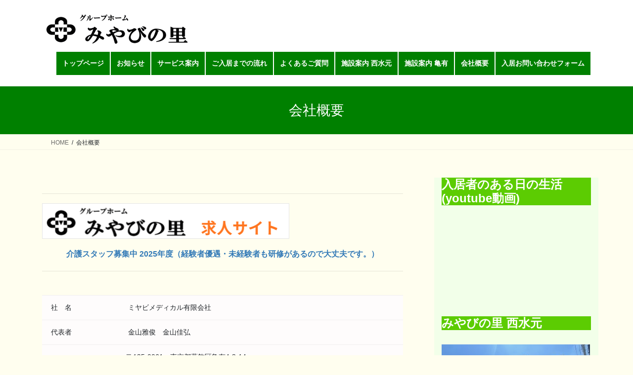

--- FILE ---
content_type: text/html; charset=UTF-8
request_url: https://miyabinosato.net/company/
body_size: 14407
content:
<!DOCTYPE html>
<html lang="ja">
<head>
<meta charset="utf-8">
<meta http-equiv="X-UA-Compatible" content="IE=edge">
<meta name="viewport" content="width=device-width, initial-scale=1">
<!-- Google tag (gtag.js) --><script async src="https://www.googletagmanager.com/gtag/js?id=G-ZFSGM0CBED"></script><script>window.dataLayer = window.dataLayer || [];function gtag(){dataLayer.push(arguments);}gtag('js', new Date());gtag('config', 'G-ZFSGM0CBED');gtag('config', 'UA-351699-28');</script>
<title>会社概要 | グループホーム　みやびの里</title>
<meta name='robots' content='max-image-preview:large' />
<link rel='dns-prefetch' href='//challenges.cloudflare.com' />
<link rel='dns-prefetch' href='//use.fontawesome.com' />
<link rel="alternate" type="application/rss+xml" title="グループホーム　みやびの里 &raquo; フィード" href="https://miyabinosato.net/feed/" />
<link rel="alternate" type="application/rss+xml" title="グループホーム　みやびの里 &raquo; コメントフィード" href="https://miyabinosato.net/comments/feed/" />
<link rel="alternate" title="oEmbed (JSON)" type="application/json+oembed" href="https://miyabinosato.net/wp-json/oembed/1.0/embed?url=https%3A%2F%2Fmiyabinosato.net%2Fcompany%2F" />
<link rel="alternate" title="oEmbed (XML)" type="text/xml+oembed" href="https://miyabinosato.net/wp-json/oembed/1.0/embed?url=https%3A%2F%2Fmiyabinosato.net%2Fcompany%2F&#038;format=xml" />
<style id='wp-img-auto-sizes-contain-inline-css' type='text/css'>
img:is([sizes=auto i],[sizes^="auto," i]){contain-intrinsic-size:3000px 1500px}
/*# sourceURL=wp-img-auto-sizes-contain-inline-css */
</style>
<link rel='stylesheet' id='vkExUnit_common_style-css' href='https://miyabinosato.net/wp-content/plugins/vk-all-in-one-expansion-unit/assets/css/vkExUnit_style.css?ver=9.113.0.1' type='text/css' media='all' />
<style id='vkExUnit_common_style-inline-css' type='text/css'>
.grecaptcha-badge{bottom: 85px !important;}
:root {--ver_page_top_button_url:url(https://miyabinosato.net/wp-content/plugins/vk-all-in-one-expansion-unit/assets/images/to-top-btn-icon.svg);}@font-face {font-weight: normal;font-style: normal;font-family: "vk_sns";src: url("https://miyabinosato.net/wp-content/plugins/vk-all-in-one-expansion-unit/inc/sns/icons/fonts/vk_sns.eot?-bq20cj");src: url("https://miyabinosato.net/wp-content/plugins/vk-all-in-one-expansion-unit/inc/sns/icons/fonts/vk_sns.eot?#iefix-bq20cj") format("embedded-opentype"),url("https://miyabinosato.net/wp-content/plugins/vk-all-in-one-expansion-unit/inc/sns/icons/fonts/vk_sns.woff?-bq20cj") format("woff"),url("https://miyabinosato.net/wp-content/plugins/vk-all-in-one-expansion-unit/inc/sns/icons/fonts/vk_sns.ttf?-bq20cj") format("truetype"),url("https://miyabinosato.net/wp-content/plugins/vk-all-in-one-expansion-unit/inc/sns/icons/fonts/vk_sns.svg?-bq20cj#vk_sns") format("svg");}
.veu_promotion-alert__content--text {border: 1px solid rgba(0,0,0,0.125);padding: 0.5em 1em;border-radius: var(--vk-size-radius);margin-bottom: var(--vk-margin-block-bottom);font-size: 0.875rem;}/* Alert Content部分に段落タグを入れた場合に最後の段落の余白を0にする */.veu_promotion-alert__content--text p:last-of-type{margin-bottom:0;margin-top: 0;}
/*# sourceURL=vkExUnit_common_style-inline-css */
</style>
<style id='wp-emoji-styles-inline-css' type='text/css'>

	img.wp-smiley, img.emoji {
		display: inline !important;
		border: none !important;
		box-shadow: none !important;
		height: 1em !important;
		width: 1em !important;
		margin: 0 0.07em !important;
		vertical-align: -0.1em !important;
		background: none !important;
		padding: 0 !important;
	}
/*# sourceURL=wp-emoji-styles-inline-css */
</style>
<style id='wp-block-library-inline-css' type='text/css'>
:root{--wp-block-synced-color:#7a00df;--wp-block-synced-color--rgb:122,0,223;--wp-bound-block-color:var(--wp-block-synced-color);--wp-editor-canvas-background:#ddd;--wp-admin-theme-color:#007cba;--wp-admin-theme-color--rgb:0,124,186;--wp-admin-theme-color-darker-10:#006ba1;--wp-admin-theme-color-darker-10--rgb:0,107,160.5;--wp-admin-theme-color-darker-20:#005a87;--wp-admin-theme-color-darker-20--rgb:0,90,135;--wp-admin-border-width-focus:2px}@media (min-resolution:192dpi){:root{--wp-admin-border-width-focus:1.5px}}.wp-element-button{cursor:pointer}:root .has-very-light-gray-background-color{background-color:#eee}:root .has-very-dark-gray-background-color{background-color:#313131}:root .has-very-light-gray-color{color:#eee}:root .has-very-dark-gray-color{color:#313131}:root .has-vivid-green-cyan-to-vivid-cyan-blue-gradient-background{background:linear-gradient(135deg,#00d084,#0693e3)}:root .has-purple-crush-gradient-background{background:linear-gradient(135deg,#34e2e4,#4721fb 50%,#ab1dfe)}:root .has-hazy-dawn-gradient-background{background:linear-gradient(135deg,#faaca8,#dad0ec)}:root .has-subdued-olive-gradient-background{background:linear-gradient(135deg,#fafae1,#67a671)}:root .has-atomic-cream-gradient-background{background:linear-gradient(135deg,#fdd79a,#004a59)}:root .has-nightshade-gradient-background{background:linear-gradient(135deg,#330968,#31cdcf)}:root .has-midnight-gradient-background{background:linear-gradient(135deg,#020381,#2874fc)}:root{--wp--preset--font-size--normal:16px;--wp--preset--font-size--huge:42px}.has-regular-font-size{font-size:1em}.has-larger-font-size{font-size:2.625em}.has-normal-font-size{font-size:var(--wp--preset--font-size--normal)}.has-huge-font-size{font-size:var(--wp--preset--font-size--huge)}.has-text-align-center{text-align:center}.has-text-align-left{text-align:left}.has-text-align-right{text-align:right}.has-fit-text{white-space:nowrap!important}#end-resizable-editor-section{display:none}.aligncenter{clear:both}.items-justified-left{justify-content:flex-start}.items-justified-center{justify-content:center}.items-justified-right{justify-content:flex-end}.items-justified-space-between{justify-content:space-between}.screen-reader-text{border:0;clip-path:inset(50%);height:1px;margin:-1px;overflow:hidden;padding:0;position:absolute;width:1px;word-wrap:normal!important}.screen-reader-text:focus{background-color:#ddd;clip-path:none;color:#444;display:block;font-size:1em;height:auto;left:5px;line-height:normal;padding:15px 23px 14px;text-decoration:none;top:5px;width:auto;z-index:100000}html :where(.has-border-color){border-style:solid}html :where([style*=border-top-color]){border-top-style:solid}html :where([style*=border-right-color]){border-right-style:solid}html :where([style*=border-bottom-color]){border-bottom-style:solid}html :where([style*=border-left-color]){border-left-style:solid}html :where([style*=border-width]){border-style:solid}html :where([style*=border-top-width]){border-top-style:solid}html :where([style*=border-right-width]){border-right-style:solid}html :where([style*=border-bottom-width]){border-bottom-style:solid}html :where([style*=border-left-width]){border-left-style:solid}html :where(img[class*=wp-image-]){height:auto;max-width:100%}:where(figure){margin:0 0 1em}html :where(.is-position-sticky){--wp-admin--admin-bar--position-offset:var(--wp-admin--admin-bar--height,0px)}@media screen and (max-width:600px){html :where(.is-position-sticky){--wp-admin--admin-bar--position-offset:0px}}
.vk-cols--reverse{flex-direction:row-reverse}.vk-cols--hasbtn{margin-bottom:0}.vk-cols--hasbtn>.row>.vk_gridColumn_item,.vk-cols--hasbtn>.wp-block-column{position:relative;padding-bottom:3em}.vk-cols--hasbtn>.row>.vk_gridColumn_item>.wp-block-buttons,.vk-cols--hasbtn>.row>.vk_gridColumn_item>.vk_button,.vk-cols--hasbtn>.wp-block-column>.wp-block-buttons,.vk-cols--hasbtn>.wp-block-column>.vk_button{position:absolute;bottom:0;width:100%}.vk-cols--fit.wp-block-columns{gap:0}.vk-cols--fit.wp-block-columns,.vk-cols--fit.wp-block-columns:not(.is-not-stacked-on-mobile){margin-top:0;margin-bottom:0;justify-content:space-between}.vk-cols--fit.wp-block-columns>.wp-block-column *:last-child,.vk-cols--fit.wp-block-columns:not(.is-not-stacked-on-mobile)>.wp-block-column *:last-child{margin-bottom:0}.vk-cols--fit.wp-block-columns>.wp-block-column>.wp-block-cover,.vk-cols--fit.wp-block-columns:not(.is-not-stacked-on-mobile)>.wp-block-column>.wp-block-cover{margin-top:0}.vk-cols--fit.wp-block-columns.has-background,.vk-cols--fit.wp-block-columns:not(.is-not-stacked-on-mobile).has-background{padding:0}@media(max-width: 599px){.vk-cols--fit.wp-block-columns:not(.has-background)>.wp-block-column:not(.has-background),.vk-cols--fit.wp-block-columns:not(.is-not-stacked-on-mobile):not(.has-background)>.wp-block-column:not(.has-background){padding-left:0 !important;padding-right:0 !important}}@media(min-width: 782px){.vk-cols--fit.wp-block-columns .block-editor-block-list__block.wp-block-column:not(:first-child),.vk-cols--fit.wp-block-columns>.wp-block-column:not(:first-child),.vk-cols--fit.wp-block-columns:not(.is-not-stacked-on-mobile) .block-editor-block-list__block.wp-block-column:not(:first-child),.vk-cols--fit.wp-block-columns:not(.is-not-stacked-on-mobile)>.wp-block-column:not(:first-child){margin-left:0}}@media(min-width: 600px)and (max-width: 781px){.vk-cols--fit.wp-block-columns .wp-block-column:nth-child(2n),.vk-cols--fit.wp-block-columns:not(.is-not-stacked-on-mobile) .wp-block-column:nth-child(2n){margin-left:0}.vk-cols--fit.wp-block-columns .wp-block-column:not(:only-child),.vk-cols--fit.wp-block-columns:not(.is-not-stacked-on-mobile) .wp-block-column:not(:only-child){flex-basis:50% !important}}.vk-cols--fit--gap1.wp-block-columns{gap:1px}@media(min-width: 600px)and (max-width: 781px){.vk-cols--fit--gap1.wp-block-columns .wp-block-column:not(:only-child){flex-basis:calc(50% - 1px) !important}}.vk-cols--fit.vk-cols--grid>.block-editor-block-list__block,.vk-cols--fit.vk-cols--grid>.wp-block-column,.vk-cols--fit.vk-cols--grid:not(.is-not-stacked-on-mobile)>.block-editor-block-list__block,.vk-cols--fit.vk-cols--grid:not(.is-not-stacked-on-mobile)>.wp-block-column{flex-basis:50%;box-sizing:border-box}@media(max-width: 599px){.vk-cols--fit.vk-cols--grid.vk-cols--grid--alignfull>.wp-block-column:nth-child(2)>.wp-block-cover,.vk-cols--fit.vk-cols--grid.vk-cols--grid--alignfull>.wp-block-column:nth-child(2)>.vk_outer,.vk-cols--fit.vk-cols--grid:not(.is-not-stacked-on-mobile).vk-cols--grid--alignfull>.wp-block-column:nth-child(2)>.wp-block-cover,.vk-cols--fit.vk-cols--grid:not(.is-not-stacked-on-mobile).vk-cols--grid--alignfull>.wp-block-column:nth-child(2)>.vk_outer{width:100vw;margin-right:calc((100% - 100vw)/2);margin-left:calc((100% - 100vw)/2)}}@media(min-width: 600px){.vk-cols--fit.vk-cols--grid.vk-cols--grid--alignfull>.wp-block-column:nth-child(2)>.wp-block-cover,.vk-cols--fit.vk-cols--grid.vk-cols--grid--alignfull>.wp-block-column:nth-child(2)>.vk_outer,.vk-cols--fit.vk-cols--grid:not(.is-not-stacked-on-mobile).vk-cols--grid--alignfull>.wp-block-column:nth-child(2)>.wp-block-cover,.vk-cols--fit.vk-cols--grid:not(.is-not-stacked-on-mobile).vk-cols--grid--alignfull>.wp-block-column:nth-child(2)>.vk_outer{margin-right:calc(100% - 50vw);width:50vw}}@media(min-width: 600px){.vk-cols--fit.vk-cols--grid.vk-cols--grid--alignfull.vk-cols--reverse>.wp-block-column,.vk-cols--fit.vk-cols--grid:not(.is-not-stacked-on-mobile).vk-cols--grid--alignfull.vk-cols--reverse>.wp-block-column{margin-left:0;margin-right:0}.vk-cols--fit.vk-cols--grid.vk-cols--grid--alignfull.vk-cols--reverse>.wp-block-column:nth-child(2)>.wp-block-cover,.vk-cols--fit.vk-cols--grid.vk-cols--grid--alignfull.vk-cols--reverse>.wp-block-column:nth-child(2)>.vk_outer,.vk-cols--fit.vk-cols--grid:not(.is-not-stacked-on-mobile).vk-cols--grid--alignfull.vk-cols--reverse>.wp-block-column:nth-child(2)>.wp-block-cover,.vk-cols--fit.vk-cols--grid:not(.is-not-stacked-on-mobile).vk-cols--grid--alignfull.vk-cols--reverse>.wp-block-column:nth-child(2)>.vk_outer{margin-left:calc(100% - 50vw)}}.vk-cols--menu h2,.vk-cols--menu h3,.vk-cols--menu h4,.vk-cols--menu h5{margin-bottom:.2em;text-shadow:#000 0 0 10px}.vk-cols--menu h2:first-child,.vk-cols--menu h3:first-child,.vk-cols--menu h4:first-child,.vk-cols--menu h5:first-child{margin-top:0}.vk-cols--menu p{margin-bottom:1rem;text-shadow:#000 0 0 10px}.vk-cols--menu .wp-block-cover__inner-container:last-child{margin-bottom:0}.vk-cols--fitbnrs .wp-block-column .wp-block-cover:hover img{filter:unset}.vk-cols--fitbnrs .wp-block-column .wp-block-cover:hover{background-color:unset}.vk-cols--fitbnrs .wp-block-column .wp-block-cover:hover .wp-block-cover__image-background{filter:unset !important}.vk-cols--fitbnrs .wp-block-cover .wp-block-cover__inner-container{position:absolute;height:100%;width:100%}.vk-cols--fitbnrs .vk_button{height:100%;margin:0}.vk-cols--fitbnrs .vk_button .vk_button_btn,.vk-cols--fitbnrs .vk_button .btn{height:100%;width:100%;border:none;box-shadow:none;background-color:unset !important;transition:unset}.vk-cols--fitbnrs .vk_button .vk_button_btn:hover,.vk-cols--fitbnrs .vk_button .btn:hover{transition:unset}.vk-cols--fitbnrs .vk_button .vk_button_btn:after,.vk-cols--fitbnrs .vk_button .btn:after{border:none}.vk-cols--fitbnrs .vk_button .vk_button_link_txt{width:100%;position:absolute;top:50%;left:50%;transform:translateY(-50%) translateX(-50%);font-size:2rem;text-shadow:#000 0 0 10px}.vk-cols--fitbnrs .vk_button .vk_button_link_subCaption{width:100%;position:absolute;top:calc(50% + 2.2em);left:50%;transform:translateY(-50%) translateX(-50%);text-shadow:#000 0 0 10px}@media(min-width: 992px){.vk-cols--media.wp-block-columns{gap:3rem}}.vk-fit-map figure{margin-bottom:0}.vk-fit-map iframe{position:relative;margin-bottom:0;display:block;max-height:400px;width:100vw}.vk-fit-map:is(.alignfull,.alignwide) div{max-width:100%}.vk-table--th--width25 :where(tr>*:first-child){width:25%}.vk-table--th--width30 :where(tr>*:first-child){width:30%}.vk-table--th--width35 :where(tr>*:first-child){width:35%}.vk-table--th--width40 :where(tr>*:first-child){width:40%}.vk-table--th--bg-bright :where(tr>*:first-child){background-color:var(--wp--preset--color--bg-secondary, rgba(0, 0, 0, 0.05))}@media(max-width: 599px){.vk-table--mobile-block :is(th,td){width:100%;display:block}.vk-table--mobile-block.wp-block-table table :is(th,td){border-top:none}}.vk-table--width--th25 :where(tr>*:first-child){width:25%}.vk-table--width--th30 :where(tr>*:first-child){width:30%}.vk-table--width--th35 :where(tr>*:first-child){width:35%}.vk-table--width--th40 :where(tr>*:first-child){width:40%}.no-margin{margin:0}@media(max-width: 599px){.wp-block-image.vk-aligncenter--mobile>.alignright{float:none;margin-left:auto;margin-right:auto}.vk-no-padding-horizontal--mobile{padding-left:0 !important;padding-right:0 !important}}
/* VK Color Palettes */

/*# sourceURL=wp-block-library-inline-css */
</style><style id='global-styles-inline-css' type='text/css'>
:root{--wp--preset--aspect-ratio--square: 1;--wp--preset--aspect-ratio--4-3: 4/3;--wp--preset--aspect-ratio--3-4: 3/4;--wp--preset--aspect-ratio--3-2: 3/2;--wp--preset--aspect-ratio--2-3: 2/3;--wp--preset--aspect-ratio--16-9: 16/9;--wp--preset--aspect-ratio--9-16: 9/16;--wp--preset--color--black: #000000;--wp--preset--color--cyan-bluish-gray: #abb8c3;--wp--preset--color--white: #ffffff;--wp--preset--color--pale-pink: #f78da7;--wp--preset--color--vivid-red: #cf2e2e;--wp--preset--color--luminous-vivid-orange: #ff6900;--wp--preset--color--luminous-vivid-amber: #fcb900;--wp--preset--color--light-green-cyan: #7bdcb5;--wp--preset--color--vivid-green-cyan: #00d084;--wp--preset--color--pale-cyan-blue: #8ed1fc;--wp--preset--color--vivid-cyan-blue: #0693e3;--wp--preset--color--vivid-purple: #9b51e0;--wp--preset--gradient--vivid-cyan-blue-to-vivid-purple: linear-gradient(135deg,rgb(6,147,227) 0%,rgb(155,81,224) 100%);--wp--preset--gradient--light-green-cyan-to-vivid-green-cyan: linear-gradient(135deg,rgb(122,220,180) 0%,rgb(0,208,130) 100%);--wp--preset--gradient--luminous-vivid-amber-to-luminous-vivid-orange: linear-gradient(135deg,rgb(252,185,0) 0%,rgb(255,105,0) 100%);--wp--preset--gradient--luminous-vivid-orange-to-vivid-red: linear-gradient(135deg,rgb(255,105,0) 0%,rgb(207,46,46) 100%);--wp--preset--gradient--very-light-gray-to-cyan-bluish-gray: linear-gradient(135deg,rgb(238,238,238) 0%,rgb(169,184,195) 100%);--wp--preset--gradient--cool-to-warm-spectrum: linear-gradient(135deg,rgb(74,234,220) 0%,rgb(151,120,209) 20%,rgb(207,42,186) 40%,rgb(238,44,130) 60%,rgb(251,105,98) 80%,rgb(254,248,76) 100%);--wp--preset--gradient--blush-light-purple: linear-gradient(135deg,rgb(255,206,236) 0%,rgb(152,150,240) 100%);--wp--preset--gradient--blush-bordeaux: linear-gradient(135deg,rgb(254,205,165) 0%,rgb(254,45,45) 50%,rgb(107,0,62) 100%);--wp--preset--gradient--luminous-dusk: linear-gradient(135deg,rgb(255,203,112) 0%,rgb(199,81,192) 50%,rgb(65,88,208) 100%);--wp--preset--gradient--pale-ocean: linear-gradient(135deg,rgb(255,245,203) 0%,rgb(182,227,212) 50%,rgb(51,167,181) 100%);--wp--preset--gradient--electric-grass: linear-gradient(135deg,rgb(202,248,128) 0%,rgb(113,206,126) 100%);--wp--preset--gradient--midnight: linear-gradient(135deg,rgb(2,3,129) 0%,rgb(40,116,252) 100%);--wp--preset--font-size--small: 13px;--wp--preset--font-size--medium: 20px;--wp--preset--font-size--large: 36px;--wp--preset--font-size--x-large: 42px;--wp--preset--spacing--20: 0.44rem;--wp--preset--spacing--30: 0.67rem;--wp--preset--spacing--40: 1rem;--wp--preset--spacing--50: 1.5rem;--wp--preset--spacing--60: 2.25rem;--wp--preset--spacing--70: 3.38rem;--wp--preset--spacing--80: 5.06rem;--wp--preset--shadow--natural: 6px 6px 9px rgba(0, 0, 0, 0.2);--wp--preset--shadow--deep: 12px 12px 50px rgba(0, 0, 0, 0.4);--wp--preset--shadow--sharp: 6px 6px 0px rgba(0, 0, 0, 0.2);--wp--preset--shadow--outlined: 6px 6px 0px -3px rgb(255, 255, 255), 6px 6px rgb(0, 0, 0);--wp--preset--shadow--crisp: 6px 6px 0px rgb(0, 0, 0);}:where(.is-layout-flex){gap: 0.5em;}:where(.is-layout-grid){gap: 0.5em;}body .is-layout-flex{display: flex;}.is-layout-flex{flex-wrap: wrap;align-items: center;}.is-layout-flex > :is(*, div){margin: 0;}body .is-layout-grid{display: grid;}.is-layout-grid > :is(*, div){margin: 0;}:where(.wp-block-columns.is-layout-flex){gap: 2em;}:where(.wp-block-columns.is-layout-grid){gap: 2em;}:where(.wp-block-post-template.is-layout-flex){gap: 1.25em;}:where(.wp-block-post-template.is-layout-grid){gap: 1.25em;}.has-black-color{color: var(--wp--preset--color--black) !important;}.has-cyan-bluish-gray-color{color: var(--wp--preset--color--cyan-bluish-gray) !important;}.has-white-color{color: var(--wp--preset--color--white) !important;}.has-pale-pink-color{color: var(--wp--preset--color--pale-pink) !important;}.has-vivid-red-color{color: var(--wp--preset--color--vivid-red) !important;}.has-luminous-vivid-orange-color{color: var(--wp--preset--color--luminous-vivid-orange) !important;}.has-luminous-vivid-amber-color{color: var(--wp--preset--color--luminous-vivid-amber) !important;}.has-light-green-cyan-color{color: var(--wp--preset--color--light-green-cyan) !important;}.has-vivid-green-cyan-color{color: var(--wp--preset--color--vivid-green-cyan) !important;}.has-pale-cyan-blue-color{color: var(--wp--preset--color--pale-cyan-blue) !important;}.has-vivid-cyan-blue-color{color: var(--wp--preset--color--vivid-cyan-blue) !important;}.has-vivid-purple-color{color: var(--wp--preset--color--vivid-purple) !important;}.has-black-background-color{background-color: var(--wp--preset--color--black) !important;}.has-cyan-bluish-gray-background-color{background-color: var(--wp--preset--color--cyan-bluish-gray) !important;}.has-white-background-color{background-color: var(--wp--preset--color--white) !important;}.has-pale-pink-background-color{background-color: var(--wp--preset--color--pale-pink) !important;}.has-vivid-red-background-color{background-color: var(--wp--preset--color--vivid-red) !important;}.has-luminous-vivid-orange-background-color{background-color: var(--wp--preset--color--luminous-vivid-orange) !important;}.has-luminous-vivid-amber-background-color{background-color: var(--wp--preset--color--luminous-vivid-amber) !important;}.has-light-green-cyan-background-color{background-color: var(--wp--preset--color--light-green-cyan) !important;}.has-vivid-green-cyan-background-color{background-color: var(--wp--preset--color--vivid-green-cyan) !important;}.has-pale-cyan-blue-background-color{background-color: var(--wp--preset--color--pale-cyan-blue) !important;}.has-vivid-cyan-blue-background-color{background-color: var(--wp--preset--color--vivid-cyan-blue) !important;}.has-vivid-purple-background-color{background-color: var(--wp--preset--color--vivid-purple) !important;}.has-black-border-color{border-color: var(--wp--preset--color--black) !important;}.has-cyan-bluish-gray-border-color{border-color: var(--wp--preset--color--cyan-bluish-gray) !important;}.has-white-border-color{border-color: var(--wp--preset--color--white) !important;}.has-pale-pink-border-color{border-color: var(--wp--preset--color--pale-pink) !important;}.has-vivid-red-border-color{border-color: var(--wp--preset--color--vivid-red) !important;}.has-luminous-vivid-orange-border-color{border-color: var(--wp--preset--color--luminous-vivid-orange) !important;}.has-luminous-vivid-amber-border-color{border-color: var(--wp--preset--color--luminous-vivid-amber) !important;}.has-light-green-cyan-border-color{border-color: var(--wp--preset--color--light-green-cyan) !important;}.has-vivid-green-cyan-border-color{border-color: var(--wp--preset--color--vivid-green-cyan) !important;}.has-pale-cyan-blue-border-color{border-color: var(--wp--preset--color--pale-cyan-blue) !important;}.has-vivid-cyan-blue-border-color{border-color: var(--wp--preset--color--vivid-cyan-blue) !important;}.has-vivid-purple-border-color{border-color: var(--wp--preset--color--vivid-purple) !important;}.has-vivid-cyan-blue-to-vivid-purple-gradient-background{background: var(--wp--preset--gradient--vivid-cyan-blue-to-vivid-purple) !important;}.has-light-green-cyan-to-vivid-green-cyan-gradient-background{background: var(--wp--preset--gradient--light-green-cyan-to-vivid-green-cyan) !important;}.has-luminous-vivid-amber-to-luminous-vivid-orange-gradient-background{background: var(--wp--preset--gradient--luminous-vivid-amber-to-luminous-vivid-orange) !important;}.has-luminous-vivid-orange-to-vivid-red-gradient-background{background: var(--wp--preset--gradient--luminous-vivid-orange-to-vivid-red) !important;}.has-very-light-gray-to-cyan-bluish-gray-gradient-background{background: var(--wp--preset--gradient--very-light-gray-to-cyan-bluish-gray) !important;}.has-cool-to-warm-spectrum-gradient-background{background: var(--wp--preset--gradient--cool-to-warm-spectrum) !important;}.has-blush-light-purple-gradient-background{background: var(--wp--preset--gradient--blush-light-purple) !important;}.has-blush-bordeaux-gradient-background{background: var(--wp--preset--gradient--blush-bordeaux) !important;}.has-luminous-dusk-gradient-background{background: var(--wp--preset--gradient--luminous-dusk) !important;}.has-pale-ocean-gradient-background{background: var(--wp--preset--gradient--pale-ocean) !important;}.has-electric-grass-gradient-background{background: var(--wp--preset--gradient--electric-grass) !important;}.has-midnight-gradient-background{background: var(--wp--preset--gradient--midnight) !important;}.has-small-font-size{font-size: var(--wp--preset--font-size--small) !important;}.has-medium-font-size{font-size: var(--wp--preset--font-size--medium) !important;}.has-large-font-size{font-size: var(--wp--preset--font-size--large) !important;}.has-x-large-font-size{font-size: var(--wp--preset--font-size--x-large) !important;}
/*# sourceURL=global-styles-inline-css */
</style>

<style id='classic-theme-styles-inline-css' type='text/css'>
/*! This file is auto-generated */
.wp-block-button__link{color:#fff;background-color:#32373c;border-radius:9999px;box-shadow:none;text-decoration:none;padding:calc(.667em + 2px) calc(1.333em + 2px);font-size:1.125em}.wp-block-file__button{background:#32373c;color:#fff;text-decoration:none}
/*# sourceURL=/wp-includes/css/classic-themes.min.css */
</style>
<link rel='stylesheet' id='vk-swiper-style-css' href='https://miyabinosato.net/wp-content/plugins/vk-blocks/vendor/vektor-inc/vk-swiper/src/assets/css/swiper-bundle.min.css?ver=11.0.2' type='text/css' media='all' />
<link rel='stylesheet' id='bootstrap-4-style-css' href='https://miyabinosato.net/wp-content/themes/lightning/_g2/library/bootstrap-4/css/bootstrap.min.css?ver=4.5.0' type='text/css' media='all' />
<link rel='stylesheet' id='lightning-common-style-css' href='https://miyabinosato.net/wp-content/themes/lightning/_g2/assets/css/common.css?ver=15.33.1' type='text/css' media='all' />
<style id='lightning-common-style-inline-css' type='text/css'>
/* vk-mobile-nav */:root {--vk-mobile-nav-menu-btn-bg-src: url("https://miyabinosato.net/wp-content/themes/lightning/_g2/inc/vk-mobile-nav/package/images/vk-menu-btn-black.svg");--vk-mobile-nav-menu-btn-close-bg-src: url("https://miyabinosato.net/wp-content/themes/lightning/_g2/inc/vk-mobile-nav/package/images/vk-menu-close-black.svg");--vk-menu-acc-icon-open-black-bg-src: url("https://miyabinosato.net/wp-content/themes/lightning/_g2/inc/vk-mobile-nav/package/images/vk-menu-acc-icon-open-black.svg");--vk-menu-acc-icon-open-white-bg-src: url("https://miyabinosato.net/wp-content/themes/lightning/_g2/inc/vk-mobile-nav/package/images/vk-menu-acc-icon-open-white.svg");--vk-menu-acc-icon-close-black-bg-src: url("https://miyabinosato.net/wp-content/themes/lightning/_g2/inc/vk-mobile-nav/package/images/vk-menu-close-black.svg");--vk-menu-acc-icon-close-white-bg-src: url("https://miyabinosato.net/wp-content/themes/lightning/_g2/inc/vk-mobile-nav/package/images/vk-menu-close-white.svg");}
/*# sourceURL=lightning-common-style-inline-css */
</style>
<link rel='stylesheet' id='lightning-design-style-css' href='https://miyabinosato.net/wp-content/themes/lightning/_g2/design-skin/origin2/css/style.css?ver=15.33.1' type='text/css' media='all' />
<style id='lightning-design-style-inline-css' type='text/css'>
:root {--color-key:#008000;--wp--preset--color--vk-color-primary:#008000;--color-key-dark:#008000;}
/* ltg common custom */:root {--vk-menu-acc-btn-border-color:#333;--vk-color-primary:#008000;--vk-color-primary-dark:#008000;--vk-color-primary-vivid:#008d00;--color-key:#008000;--wp--preset--color--vk-color-primary:#008000;--color-key-dark:#008000;}.veu_color_txt_key { color:#008000 ; }.veu_color_bg_key { background-color:#008000 ; }.veu_color_border_key { border-color:#008000 ; }.btn-default { border-color:#008000;color:#008000;}.btn-default:focus,.btn-default:hover { border-color:#008000;background-color: #008000; }.wp-block-search__button,.btn-primary { background-color:#008000;border-color:#008000; }.wp-block-search__button:focus,.wp-block-search__button:hover,.btn-primary:not(:disabled):not(.disabled):active,.btn-primary:focus,.btn-primary:hover { background-color:#008000;border-color:#008000; }.btn-outline-primary { color : #008000 ; border-color:#008000; }.btn-outline-primary:not(:disabled):not(.disabled):active,.btn-outline-primary:focus,.btn-outline-primary:hover { color : #fff; background-color:#008000;border-color:#008000; }a { color:#337ab7; }/* sidebar child menu display */.localNav ul ul.children{ display:none; }.localNav ul li.current_page_ancestor ul.children,.localNav ul li.current_page_item ul.children,.localNav ul li.current-cat ul.children{ display:block; }/* ExUnit widget ( child page list widget and so on ) */.localNavi ul.children{ display:none; }.localNavi li.current_page_ancestor ul.children,.localNavi li.current_page_item ul.children,.localNavi li.current-cat ul.children{ display:block; }
.tagcloud a:before { font-family: "Font Awesome 7 Free";content: "\f02b";font-weight: bold; }
.media .media-body .media-heading a:hover { color:#008000; }@media (min-width: 768px){.gMenu > li:before,.gMenu > li.menu-item-has-children::after { border-bottom-color:#008000 }.gMenu li li { background-color:#008000 }.gMenu li li a:hover { background-color:#008000; }} /* @media (min-width: 768px) */.page-header { background-color:#008000; }h2,.mainSection-title { border-top-color:#008000; }h3:after,.subSection-title:after { border-bottom-color:#008000; }ul.page-numbers li span.page-numbers.current,.page-link dl .post-page-numbers.current { background-color:#008000; }.pager li > a { border-color:#008000;color:#008000;}.pager li > a:hover { background-color:#008000;color:#fff;}.siteFooter { border-top-color:#008000; }dt { border-left-color:#008000; }:root {--g_nav_main_acc_icon_open_url:url(https://miyabinosato.net/wp-content/themes/lightning/_g2/inc/vk-mobile-nav/package/images/vk-menu-acc-icon-open-black.svg);--g_nav_main_acc_icon_close_url: url(https://miyabinosato.net/wp-content/themes/lightning/_g2/inc/vk-mobile-nav/package/images/vk-menu-close-black.svg);--g_nav_sub_acc_icon_open_url: url(https://miyabinosato.net/wp-content/themes/lightning/_g2/inc/vk-mobile-nav/package/images/vk-menu-acc-icon-open-white.svg);--g_nav_sub_acc_icon_close_url: url(https://miyabinosato.net/wp-content/themes/lightning/_g2/inc/vk-mobile-nav/package/images/vk-menu-close-white.svg);}
/*# sourceURL=lightning-design-style-inline-css */
</style>
<link rel='stylesheet' id='veu-cta-css' href='https://miyabinosato.net/wp-content/plugins/vk-all-in-one-expansion-unit/inc/call-to-action/package/assets/css/style.css?ver=9.113.0.1' type='text/css' media='all' />
<link rel='stylesheet' id='vk-blocks-build-css-css' href='https://miyabinosato.net/wp-content/plugins/vk-blocks/build/block-build.css?ver=1.115.2.1' type='text/css' media='all' />
<style id='vk-blocks-build-css-inline-css' type='text/css'>

	:root {
		--vk_image-mask-circle: url(https://miyabinosato.net/wp-content/plugins/vk-blocks/inc/vk-blocks/images/circle.svg);
		--vk_image-mask-wave01: url(https://miyabinosato.net/wp-content/plugins/vk-blocks/inc/vk-blocks/images/wave01.svg);
		--vk_image-mask-wave02: url(https://miyabinosato.net/wp-content/plugins/vk-blocks/inc/vk-blocks/images/wave02.svg);
		--vk_image-mask-wave03: url(https://miyabinosato.net/wp-content/plugins/vk-blocks/inc/vk-blocks/images/wave03.svg);
		--vk_image-mask-wave04: url(https://miyabinosato.net/wp-content/plugins/vk-blocks/inc/vk-blocks/images/wave04.svg);
	}
	

	:root {

		--vk-balloon-border-width:1px;

		--vk-balloon-speech-offset:-12px;
	}
	

	:root {
		--vk_flow-arrow: url(https://miyabinosato.net/wp-content/plugins/vk-blocks/inc/vk-blocks/images/arrow_bottom.svg);
	}
	
/*# sourceURL=vk-blocks-build-css-inline-css */
</style>
<link rel='stylesheet' id='lightning-theme-style-css' href='https://miyabinosato.net/wp-content/themes/lightning-child-sample/style.css?ver=15.33.1' type='text/css' media='all' />
<link rel='stylesheet' id='vk-font-awesome-css' href='https://miyabinosato.net/wp-content/themes/lightning/vendor/vektor-inc/font-awesome-versions/src/font-awesome/css/all.min.css?ver=7.1.0' type='text/css' media='all' />
<link rel='stylesheet' id='bfa-font-awesome-css' href='https://use.fontawesome.com/releases/v5.15.4/css/all.css?ver=2.0.3' type='text/css' media='all' />
<link rel='stylesheet' id='bfa-font-awesome-v4-shim-css' href='https://use.fontawesome.com/releases/v5.15.4/css/v4-shims.css?ver=2.0.3' type='text/css' media='all' />
<style id='bfa-font-awesome-v4-shim-inline-css' type='text/css'>

			@font-face {
				font-family: 'FontAwesome';
				src: url('https://use.fontawesome.com/releases/v5.15.4/webfonts/fa-brands-400.eot'),
				url('https://use.fontawesome.com/releases/v5.15.4/webfonts/fa-brands-400.eot?#iefix') format('embedded-opentype'),
				url('https://use.fontawesome.com/releases/v5.15.4/webfonts/fa-brands-400.woff2') format('woff2'),
				url('https://use.fontawesome.com/releases/v5.15.4/webfonts/fa-brands-400.woff') format('woff'),
				url('https://use.fontawesome.com/releases/v5.15.4/webfonts/fa-brands-400.ttf') format('truetype'),
				url('https://use.fontawesome.com/releases/v5.15.4/webfonts/fa-brands-400.svg#fontawesome') format('svg');
			}

			@font-face {
				font-family: 'FontAwesome';
				src: url('https://use.fontawesome.com/releases/v5.15.4/webfonts/fa-solid-900.eot'),
				url('https://use.fontawesome.com/releases/v5.15.4/webfonts/fa-solid-900.eot?#iefix') format('embedded-opentype'),
				url('https://use.fontawesome.com/releases/v5.15.4/webfonts/fa-solid-900.woff2') format('woff2'),
				url('https://use.fontawesome.com/releases/v5.15.4/webfonts/fa-solid-900.woff') format('woff'),
				url('https://use.fontawesome.com/releases/v5.15.4/webfonts/fa-solid-900.ttf') format('truetype'),
				url('https://use.fontawesome.com/releases/v5.15.4/webfonts/fa-solid-900.svg#fontawesome') format('svg');
			}

			@font-face {
				font-family: 'FontAwesome';
				src: url('https://use.fontawesome.com/releases/v5.15.4/webfonts/fa-regular-400.eot'),
				url('https://use.fontawesome.com/releases/v5.15.4/webfonts/fa-regular-400.eot?#iefix') format('embedded-opentype'),
				url('https://use.fontawesome.com/releases/v5.15.4/webfonts/fa-regular-400.woff2') format('woff2'),
				url('https://use.fontawesome.com/releases/v5.15.4/webfonts/fa-regular-400.woff') format('woff'),
				url('https://use.fontawesome.com/releases/v5.15.4/webfonts/fa-regular-400.ttf') format('truetype'),
				url('https://use.fontawesome.com/releases/v5.15.4/webfonts/fa-regular-400.svg#fontawesome') format('svg');
				unicode-range: U+F004-F005,U+F007,U+F017,U+F022,U+F024,U+F02E,U+F03E,U+F044,U+F057-F059,U+F06E,U+F070,U+F075,U+F07B-F07C,U+F080,U+F086,U+F089,U+F094,U+F09D,U+F0A0,U+F0A4-F0A7,U+F0C5,U+F0C7-F0C8,U+F0E0,U+F0EB,U+F0F3,U+F0F8,U+F0FE,U+F111,U+F118-F11A,U+F11C,U+F133,U+F144,U+F146,U+F14A,U+F14D-F14E,U+F150-F152,U+F15B-F15C,U+F164-F165,U+F185-F186,U+F191-F192,U+F1AD,U+F1C1-F1C9,U+F1CD,U+F1D8,U+F1E3,U+F1EA,U+F1F6,U+F1F9,U+F20A,U+F247-F249,U+F24D,U+F254-F25B,U+F25D,U+F267,U+F271-F274,U+F279,U+F28B,U+F28D,U+F2B5-F2B6,U+F2B9,U+F2BB,U+F2BD,U+F2C1-F2C2,U+F2D0,U+F2D2,U+F2DC,U+F2ED,U+F328,U+F358-F35B,U+F3A5,U+F3D1,U+F410,U+F4AD;
			}
		
/*# sourceURL=bfa-font-awesome-v4-shim-inline-css */
</style>
<script type="text/javascript" src="https://miyabinosato.net/wp-includes/js/jquery/jquery.min.js?ver=3.7.1" id="jquery-core-js"></script>
<script type="text/javascript" src="https://miyabinosato.net/wp-includes/js/jquery/jquery-migrate.min.js?ver=3.4.1" id="jquery-migrate-js"></script>
<link rel="https://api.w.org/" href="https://miyabinosato.net/wp-json/" /><link rel="alternate" title="JSON" type="application/json" href="https://miyabinosato.net/wp-json/wp/v2/pages/8" /><link rel="EditURI" type="application/rsd+xml" title="RSD" href="https://miyabinosato.net/xmlrpc.php?rsd" />
<meta name="generator" content="WordPress 6.9" />
<link rel="canonical" href="https://miyabinosato.net/company/" />
<link rel='shortlink' href='https://miyabinosato.net/?p=8' />
<!-- start Simple Custom CSS and JS -->
<style type="text/css">
body {
    background-color: #fffeef;
}
</style>
<!-- end Simple Custom CSS and JS -->

<link rel='stylesheet' id='1997-css' href='//miyabinosato.net/wp-content/uploads/custom-css-js/1997.css?v=6730' type="text/css" media='all' />
<style id="lightning-color-custom-for-plugins" type="text/css">/* ltg theme common */.color_key_bg,.color_key_bg_hover:hover{background-color: #008000;}.color_key_txt,.color_key_txt_hover:hover{color: #008000;}.color_key_border,.color_key_border_hover:hover{border-color: #008000;}.color_key_dark_bg,.color_key_dark_bg_hover:hover{background-color: #008000;}.color_key_dark_txt,.color_key_dark_txt_hover:hover{color: #008000;}.color_key_dark_border,.color_key_dark_border_hover:hover{border-color: #008000;}</style><link rel="icon" href="https://miyabinosato.net/wp-content/uploads/2025/05/40e316fbb00092d72b6a6308972eecc3-150x150.png" sizes="32x32" />
<link rel="icon" href="https://miyabinosato.net/wp-content/uploads/2025/05/40e316fbb00092d72b6a6308972eecc3.png" sizes="192x192" />
<link rel="apple-touch-icon" href="https://miyabinosato.net/wp-content/uploads/2025/05/40e316fbb00092d72b6a6308972eecc3.png" />
<meta name="msapplication-TileImage" content="https://miyabinosato.net/wp-content/uploads/2025/05/40e316fbb00092d72b6a6308972eecc3.png" />

</head>
<body data-rsssl=1 class="wp-singular page-template-default page page-id-8 wp-theme-lightning wp-child-theme-lightning-child-sample vk-blocks fa_v7_css post-name-company post-type-page bootstrap4 device-pc">
<a class="skip-link screen-reader-text" href="#main">コンテンツへスキップ</a>
<a class="skip-link screen-reader-text" href="#vk-mobile-nav">ナビゲーションに移動</a>
<header class="siteHeader">
		<div class="container siteHeadContainer">
		<div class="navbar-header">
						<p class="navbar-brand siteHeader_logo">
			<a href="https://miyabinosato.net/">
				<span><img src="https://miyabinosato.net/wp-content/uploads/2018/05/miyabi_logo.png" alt="グループホーム　みやびの里" /></span>
			</a>
			</p>
					</div>

					<div id="gMenu_outer" class="gMenu_outer">
				<nav class="menu-%e3%83%a1%e3%82%a4%e3%83%b3%e3%83%a1%e3%83%8b%e3%83%a5%e3%83%bc-container"><ul id="menu-%e3%83%a1%e3%82%a4%e3%83%b3%e3%83%a1%e3%83%8b%e3%83%a5%e3%83%bc" class="menu gMenu vk-menu-acc"><li id="menu-item-450" class="menu-item menu-item-type-custom menu-item-object-custom menu-item-home"><a href="https://miyabinosato.net/"><strong class="gMenu_name">トップページ</strong></a></li>
<li id="menu-item-860" class="menu-item menu-item-type-taxonomy menu-item-object-category"><a href="https://miyabinosato.net/blog/category/news/"><strong class="gMenu_name">お知らせ</strong></a></li>
<li id="menu-item-447" class="menu-item menu-item-type-post_type menu-item-object-page"><a href="https://miyabinosato.net/service/"><strong class="gMenu_name">サービス案内</strong></a></li>
<li id="menu-item-448" class="menu-item menu-item-type-post_type menu-item-object-page"><a href="https://miyabinosato.net/flow/"><strong class="gMenu_name">ご入居までの流れ</strong></a></li>
<li id="menu-item-446" class="menu-item menu-item-type-post_type menu-item-object-page"><a href="https://miyabinosato.net/qa/"><strong class="gMenu_name">よくあるご質問</strong></a></li>
<li id="menu-item-444" class="menu-item menu-item-type-post_type menu-item-object-page"><a href="https://miyabinosato.net/gh_nishimizimoto/"><strong class="gMenu_name">施設案内 西水元</strong></a></li>
<li id="menu-item-443" class="menu-item menu-item-type-post_type menu-item-object-page"><a href="https://miyabinosato.net/gh_kameari/"><strong class="gMenu_name">施設案内 亀有</strong></a></li>
<li id="menu-item-449" class="menu-item menu-item-type-post_type menu-item-object-page current-menu-item page_item page-item-8 current_page_item menu-item-has-children"><a href="https://miyabinosato.net/company/"><strong class="gMenu_name">会社概要</strong></a>
<ul class="sub-menu">
	<li id="menu-item-468" class="menu-item menu-item-type-post_type menu-item-object-page"><a href="https://miyabinosato.net/evaluation/">第三者評価</a></li>
</ul>
</li>
<li id="menu-item-445" class="menu-item menu-item-type-post_type menu-item-object-page"><a href="https://miyabinosato.net/inquiry/"><strong class="gMenu_name">入居お問い合わせフォーム</strong></a></li>
</ul></nav>			</div>
			</div>
	</header>

<div class="section page-header"><div class="container"><div class="row"><div class="col-md-12">
<h1 class="page-header_pageTitle">
会社概要</h1>
</div></div></div></div><!-- [ /.page-header ] -->


<!-- [ .breadSection ] --><div class="section breadSection"><div class="container"><div class="row"><ol class="breadcrumb" itemscope itemtype="https://schema.org/BreadcrumbList"><li id="panHome" itemprop="itemListElement" itemscope itemtype="http://schema.org/ListItem"><a itemprop="item" href="https://miyabinosato.net/"><span itemprop="name"><i class="fa-solid fa-house"></i> HOME</span></a><meta itemprop="position" content="1" /></li><li><span>会社概要</span><meta itemprop="position" content="2" /></li></ol></div></div></div><!-- [ /.breadSection ] -->

<div class="section siteContent">
<div class="container">
<div class="row">

	<div class="col mainSection mainSection-col-two baseSection vk_posts-mainSection" id="main" role="main">
				<article id="post-8" class="entry entry-full post-8 page type-page status-publish hentry">

	
	
	
	<div class="entry-body">
				<aside class="row veu_insertAds before"><div class="col-md-12"><!-- wp:separator -->
<hr class="wp-block-separator has-alpha-channel-opacity"/>
<!-- /wp:separator -->

<!-- wp:paragraph -->
<p></p>
<!-- /wp:paragraph -->

<!-- wp:image {"lightbox":{"enabled":false},"id":2447,"sizeSlug":"full","linkDestination":"custom","align":"center","className":"is-style-vk-image-border"} -->
<figure class="wp-block-image aligncenter size-full is-style-vk-image-border"><a href="https://recruit.miyabinosato.net/" target="_blank" rel=" noreferrer noopener"><img decoding="async" width="500" height="70" src="https://miyabinosato.net/wp-content/uploads/2025/11/miyabi-recruit_logo.png" alt="" class="wp-image-2447" srcset="https://miyabinosato.net/wp-content/uploads/2025/11/miyabi-recruit_logo.png 500w, https://miyabinosato.net/wp-content/uploads/2025/11/miyabi-recruit_logo-300x42.png 300w" sizes="(max-width: 500px) 100vw, 500px" /></a></figure>
<!-- /wp:image -->

<!-- wp:paragraph {"align":"center"} -->
<p class="has-text-align-center"><strong><a href="https://recruit.miyabinosato.net/" target="_blank" rel="noreferrer noopener">介護スタッフ募集中 2025年度（経験者優遇・未経験者も研修があるので大丈夫です。）</a></strong></p>
<!-- /wp:paragraph -->

<!-- wp:paragraph -->
<p></p>
<!-- /wp:paragraph -->

<!-- wp:separator -->
<hr class="wp-block-separator has-alpha-channel-opacity"/>
<!-- /wp:separator --></div></aside><table border="0">
<tbody>
<tr>
<td bgcolor="#fefcfc" width="119"> 社　名</td>
<td bgcolor="#fefcfc" width="454"> ミヤビメディカル有限会社</td>
</tr>
<tr>
<td bgcolor="#fefcfc"> 代表者</td>
<td bgcolor="#fefcfc"> 金山雅俊　金山佳弘</td>
</tr>
<tr>
<td bgcolor="#fefcfc"> 本社所在地</td>
<td bgcolor="#fefcfc">〒125-0061　東京都葛飾区亀有4-2-14<br />
TEL 03-3601-0318</td>
</tr>
<tr>
<td bgcolor="#fefcfc"> 法人登記</td>
<td bgcolor="#fefcfc"> 平成3年4月4日登記完了<br />
(会社法人等番号　0118-02-007674)<br />
(法人番号　3011802007674)</td>
</tr>
<tr>
<td bgcolor="#fefcfc"> 事業所名</td>
<td bgcolor="#fefcfc">
<p style="text-align: left;"><a href="https://miyabinosato.net/gh_nishimizimoto/"><strong>グループホーム　みやびの里（西水元）</strong></a><br />
〒125-0031　東京都葛飾区西水元3-13-12<br />
TEL 03-3600-0381 　　FAX 03-3600-0388<br />
<a href="https://miyabinosato.net/wp-content/uploads/2021/06/20210609_1_2-scaled.jpeg"><img fetchpriority="high" decoding="async" class="alignnone wp-image-1193 size-medium" src="https://miyabinosato.net/wp-content/uploads/2021/06/20210609_1_2-300x225.jpeg" alt="" width="300" height="225" srcset="https://miyabinosato.net/wp-content/uploads/2021/06/20210609_1_2-300x225.jpeg 300w, https://miyabinosato.net/wp-content/uploads/2021/06/20210609_1_2-1024x768.jpeg 1024w, https://miyabinosato.net/wp-content/uploads/2021/06/20210609_1_2-768x576.jpeg 768w, https://miyabinosato.net/wp-content/uploads/2021/06/20210609_1_2-1536x1152.jpeg 1536w, https://miyabinosato.net/wp-content/uploads/2021/06/20210609_1_2-2048x1536.jpeg 2048w" sizes="(max-width: 300px) 100vw, 300px" /></a></p>
<p style="text-align: left;">
<a href="https://miyabinosato.net/gh_kameari/"><strong>グループホーム　みやびの里（亀有）</strong></a><br />
〒125-0061　東京都亀有4-2-14<br />
TEL 03-5629-0381　FAX　03-5629-0382<br />
<a href="https://miyabinosato.net/gh_kameari/"><img decoding="async" class="alignnone size-medium wp-image-386" src="https://miyabinosato.net/wp-content/uploads/2018/05/be2332755f4221b320276d2a94a72a91-300x225.jpg" alt="" width="300" height="225" srcset="https://miyabinosato.net/wp-content/uploads/2018/05/be2332755f4221b320276d2a94a72a91-300x225.jpg 300w, https://miyabinosato.net/wp-content/uploads/2018/05/be2332755f4221b320276d2a94a72a91-768x576.jpg 768w, https://miyabinosato.net/wp-content/uploads/2018/05/be2332755f4221b320276d2a94a72a91-1024x768.jpg 1024w, https://miyabinosato.net/wp-content/uploads/2018/05/be2332755f4221b320276d2a94a72a91-100x75.jpg 100w, https://miyabinosato.net/wp-content/uploads/2018/05/be2332755f4221b320276d2a94a72a91-150x113.jpg 150w, https://miyabinosato.net/wp-content/uploads/2018/05/be2332755f4221b320276d2a94a72a91-200x150.jpg 200w, https://miyabinosato.net/wp-content/uploads/2018/05/be2332755f4221b320276d2a94a72a91-450x338.jpg 450w, https://miyabinosato.net/wp-content/uploads/2018/05/be2332755f4221b320276d2a94a72a91-600x450.jpg 600w, https://miyabinosato.net/wp-content/uploads/2018/05/be2332755f4221b320276d2a94a72a91-900x675.jpg 900w" sizes="(max-width: 300px) 100vw, 300px" /></a></p>
<p style="text-align: left;"><strong>■本社　管理部<br />
〒125-0061　東京都亀有4-5-12-104<br />
TEL 03-3601-0318　FAX　03-3601-6787<br />
</strong></p>
</td>
</tr>
<tr>
<td bgcolor="#fefcfc"> 設　立</td>
<td bgcolor="#fefcfc"> 平成１６年６月１日</td>
</tr>
<tr>
<td bgcolor="#fefcfc"> 介護保険指定事業</td>
<td bgcolor="#fefcfc"> 事業指定番号　NO.1372202786</td>
</tr>
<tr>
<td bgcolor="#fefcfc"> 取引銀行</td>
<td bgcolor="#fefcfc">東京三菱銀行　亀有支店<br />
口座番号　当座預金０５４３２３８<br />
口座名義　ミヤビメディカル有限会社</td>
</tr>
</tbody>
</table>
<h2>第三者評価</h2>
<p>「みやびの里」は、東京都福祉サービスの第三者評価を公開しております。</p>
<p>→<a href="https://miyabinosato.net/evaluation/">第三者評価について</a></p>
<aside class="row veu_insertAds after"><div class="col-md-12"><!-- wp:separator -->
<hr class="wp-block-separator has-alpha-channel-opacity"/>
<!-- /wp:separator -->

<!-- wp:paragraph -->
<p></p>
<!-- /wp:paragraph -->

<!-- wp:image {"lightbox":{"enabled":false},"id":2447,"sizeSlug":"full","linkDestination":"custom","align":"center","className":"is-style-vk-image-border"} -->
<figure class="wp-block-image aligncenter size-full is-style-vk-image-border"><a href="https://recruit.miyabinosato.net/" target="_blank" rel=" noreferrer noopener"><img decoding="async" width="500" height="70" src="https://miyabinosato.net/wp-content/uploads/2025/11/miyabi-recruit_logo.png" alt="" class="wp-image-2447" srcset="https://miyabinosato.net/wp-content/uploads/2025/11/miyabi-recruit_logo.png 500w, https://miyabinosato.net/wp-content/uploads/2025/11/miyabi-recruit_logo-300x42.png 300w" sizes="(max-width: 500px) 100vw, 500px" /></a></figure>
<!-- /wp:image -->

<!-- wp:paragraph {"align":"center"} -->
<p class="has-text-align-center"><strong><a href="https://recruit.miyabinosato.net/" target="_blank" rel="noreferrer noopener">介護スタッフ募集中 2025年度（経験者優遇・未経験者も研修があるので大丈夫です。）</a></strong></p>
<!-- /wp:paragraph -->

<!-- wp:paragraph -->
<p></p>
<!-- /wp:paragraph -->

<!-- wp:separator -->
<hr class="wp-block-separator has-alpha-channel-opacity"/>
<!-- /wp:separator --></div></aside><div class="veu_socialSet veu_socialSet-auto veu_socialSet-position-after veu_contentAddSection"><script>window.twttr=(function(d,s,id){var js,fjs=d.getElementsByTagName(s)[0],t=window.twttr||{};if(d.getElementById(id))return t;js=d.createElement(s);js.id=id;js.src="https://platform.twitter.com/widgets.js";fjs.parentNode.insertBefore(js,fjs);t._e=[];t.ready=function(f){t._e.push(f);};return t;}(document,"script","twitter-wjs"));</script><ul><li class="sb_facebook sb_icon"><a class="sb_icon_inner" href="//www.facebook.com/sharer.php?src=bm&u=https%3A%2F%2Fmiyabinosato.net%2Fcompany%2F&amp;t=%E4%BC%9A%E7%A4%BE%E6%A6%82%E8%A6%81%20%7C%20%E3%82%B0%E3%83%AB%E3%83%BC%E3%83%97%E3%83%9B%E3%83%BC%E3%83%A0%E3%80%80%E3%81%BF%E3%82%84%E3%81%B3%E3%81%AE%E9%87%8C" target="_blank" onclick="window.open(this.href,'FBwindow','width=650,height=450,menubar=no,toolbar=no,scrollbars=yes');return false;"><span class="vk_icon_w_r_sns_fb icon_sns"></span><span class="sns_txt">Facebook</span><span class="veu_count_sns_fb"></span></a></li><li class="sb_x_twitter sb_icon"><a class="sb_icon_inner" href="//twitter.com/intent/tweet?url=https%3A%2F%2Fmiyabinosato.net%2Fcompany%2F&amp;text=%E4%BC%9A%E7%A4%BE%E6%A6%82%E8%A6%81%20%7C%20%E3%82%B0%E3%83%AB%E3%83%BC%E3%83%97%E3%83%9B%E3%83%BC%E3%83%A0%E3%80%80%E3%81%BF%E3%82%84%E3%81%B3%E3%81%AE%E9%87%8C" target="_blank" ><span class="vk_icon_w_r_sns_x_twitter icon_sns"></span><span class="sns_txt">X</span></a></li><li class="sb_copy sb_icon"><button class="copy-button sb_icon_inner"data-clipboard-text="会社概要 | グループホーム　みやびの里 https://miyabinosato.net/company/"><span class="vk_icon_w_r_sns_copy icon_sns"><i class="fas fa-copy"></i></span><span class="sns_txt">Copy</span></button></li></ul></div><!-- [ /.socialSet ] -->			</div>

	
	
	
	
			
	
		
		
		
		
	
	
</article><!-- [ /#post-8 ] -->
			</div><!-- [ /.mainSection ] -->

			<div class="col subSection sideSection sideSection-col-two baseSection">
						<aside class="widget widget_pudge" id="pudge-11">
<div id="widget-page-78" class="widget_pageContent entry-body">
<h4><strong>入居者のある日の生活<br />
(youtube動画)</strong></h4>
<p><iframe loading="lazy" src="https://www.youtube.com/embed/H8bKsg_ZGuY" width="280" height="150" frameborder="0" allowfullscreen="allowfullscreen" data-mce-fragment="1"></iframe></p>
<h4><strong>みやびの里 西水元</strong></h4>
<p><img loading="lazy" decoding="async" class="alignnone size-medium wp-image-1194" src="https://miyabinosato.net/wp-content/uploads/2021/06/20210609_4_2-300x225.jpg" alt="" width="300" height="225" srcset="https://miyabinosato.net/wp-content/uploads/2021/06/20210609_4_2-300x225.jpg 300w, https://miyabinosato.net/wp-content/uploads/2021/06/20210609_4_2-1024x768.jpg 1024w, https://miyabinosato.net/wp-content/uploads/2021/06/20210609_4_2-768x576.jpg 768w, https://miyabinosato.net/wp-content/uploads/2021/06/20210609_4_2-1536x1152.jpg 1536w, https://miyabinosato.net/wp-content/uploads/2021/06/20210609_4_2-2048x1536.jpg 2048w" sizes="auto, (max-width: 300px) 100vw, 300px" /></p>
<p>〒125-0311<br />
東京都葛飾区西水元3-13-12<br />
TEL.03-3600-0381<br />
FAX.03-3600-0388</p>
<p><a href="https://miyabinosato.net/nishimizimoto/"><i class="fa fa-arrow-right " ></i></a><a href="https://miyabinosato.net/gh_nishimizimoto/">施設紹介　西水元</a></p>
<p>入居生活の様子はこちら<br />
<a href="https://miyabinosato.net/nishimizumoto-blog/" target="_blank" rel="noopener"><img loading="lazy" decoding="async" class="alignnone size-full wp-image-820" src="https://miyabinosato.net/wp-content/uploads/2020/10/nishimizumoto_blog.png" alt="" width="370" height="160" srcset="https://miyabinosato.net/wp-content/uploads/2020/10/nishimizumoto_blog.png 370w, https://miyabinosato.net/wp-content/uploads/2020/10/nishimizumoto_blog-300x130.png 300w" sizes="auto, (max-width: 370px) 100vw, 370px" /></a></p>
<div align="center"></div>
<h4><strong>みやびの里 亀有</strong></h4>
<p><img loading="lazy" decoding="async" class="alignnone size-medium wp-image-386" src="https://miyabinosato.net/wp-content/uploads/2018/05/be2332755f4221b320276d2a94a72a91-300x225.jpg" alt="" width="300" height="225" srcset="https://miyabinosato.net/wp-content/uploads/2018/05/be2332755f4221b320276d2a94a72a91-300x225.jpg 300w, https://miyabinosato.net/wp-content/uploads/2018/05/be2332755f4221b320276d2a94a72a91-768x576.jpg 768w, https://miyabinosato.net/wp-content/uploads/2018/05/be2332755f4221b320276d2a94a72a91-1024x768.jpg 1024w, https://miyabinosato.net/wp-content/uploads/2018/05/be2332755f4221b320276d2a94a72a91-100x75.jpg 100w, https://miyabinosato.net/wp-content/uploads/2018/05/be2332755f4221b320276d2a94a72a91-150x113.jpg 150w, https://miyabinosato.net/wp-content/uploads/2018/05/be2332755f4221b320276d2a94a72a91-200x150.jpg 200w, https://miyabinosato.net/wp-content/uploads/2018/05/be2332755f4221b320276d2a94a72a91-450x338.jpg 450w, https://miyabinosato.net/wp-content/uploads/2018/05/be2332755f4221b320276d2a94a72a91-600x450.jpg 600w, https://miyabinosato.net/wp-content/uploads/2018/05/be2332755f4221b320276d2a94a72a91-900x675.jpg 900w" sizes="auto, (max-width: 300px) 100vw, 300px" /></p>
<p>〒125-0061<br />
東京都葛飾区亀有4-2-14<br />
TEL.03-5629-0381<br />
FAX.03-5629-0382</p>
<p><a href="https://miyabinosato.net/kameari/"><i class="fa fa-arrow-right " ></i> </a><a href="https://miyabinosato.net/gh_kameari/">施設紹介　亀有</a></p>
<p>入居生活の様子はこちら<br />
<a href="https://miyabinosato.net/kameari-blog/" target="_blank" rel="noopener"><img loading="lazy" decoding="async" class="alignnone size-full wp-image-821" src="https://miyabinosato.net/wp-content/uploads/2020/10/kameari_blog.png" alt="" width="370" height="160" srcset="https://miyabinosato.net/wp-content/uploads/2020/10/kameari_blog.png 370w, https://miyabinosato.net/wp-content/uploads/2020/10/kameari_blog-300x130.png 300w" sizes="auto, (max-width: 370px) 100vw, 370px" /></a></p>
<h4><strong>認知症サポーター養成講座</strong></h4>
<p><strong><a href="https://miyabinosato.net/nishimizumoto-blog/seminar/">あなたの職場や地域で『認知症サポーター養成講座』を開いてみませんか？</a></strong><br />
<a href="https://miyabinosato.net/nishimizumoto-blog/seminar/"><img decoding="async" src="https://miyabinosato.net/nishimizumoto-blog/wp-content/uploads/sites/5/2018/06/sapo-4.jpg" width="200" /></a></p>
</div>
</aside>					</div><!-- [ /.subSection ] -->
	

</div><!-- [ /.row ] -->
</div><!-- [ /.container ] -->
</div><!-- [ /.siteContent ] -->



<footer class="section siteFooter">
			<div class="footerMenu">
			<div class="container">
				<nav class="menu-%e3%83%a1%e3%82%a4%e3%83%b3%e3%83%a1%e3%83%8b%e3%83%a5%e3%83%bc-container"><ul id="menu-%e3%83%a1%e3%82%a4%e3%83%b3%e3%83%a1%e3%83%8b%e3%83%a5%e3%83%bc-1" class="menu nav"><li id="menu-item-450" class="menu-item menu-item-type-custom menu-item-object-custom menu-item-home menu-item-450"><a href="https://miyabinosato.net/">トップページ</a></li>
<li id="menu-item-860" class="menu-item menu-item-type-taxonomy menu-item-object-category menu-item-860"><a href="https://miyabinosato.net/blog/category/news/">お知らせ</a></li>
<li id="menu-item-447" class="menu-item menu-item-type-post_type menu-item-object-page menu-item-447"><a href="https://miyabinosato.net/service/">サービス案内</a></li>
<li id="menu-item-448" class="menu-item menu-item-type-post_type menu-item-object-page menu-item-448"><a href="https://miyabinosato.net/flow/">ご入居までの流れ</a></li>
<li id="menu-item-446" class="menu-item menu-item-type-post_type menu-item-object-page menu-item-446"><a href="https://miyabinosato.net/qa/">よくあるご質問</a></li>
<li id="menu-item-444" class="menu-item menu-item-type-post_type menu-item-object-page menu-item-444"><a href="https://miyabinosato.net/gh_nishimizimoto/">施設案内 西水元</a></li>
<li id="menu-item-443" class="menu-item menu-item-type-post_type menu-item-object-page menu-item-443"><a href="https://miyabinosato.net/gh_kameari/">施設案内 亀有</a></li>
<li id="menu-item-449" class="menu-item menu-item-type-post_type menu-item-object-page current-menu-item page_item page-item-8 current_page_item menu-item-449"><a href="https://miyabinosato.net/company/" aria-current="page">会社概要</a></li>
<li id="menu-item-445" class="menu-item menu-item-type-post_type menu-item-object-page menu-item-445"><a href="https://miyabinosato.net/inquiry/">入居お問い合わせフォーム</a></li>
</ul></nav>			</div>
		</div>
			
	
	<div class="container sectionBox copySection text-center">
			<p>Copyright &copy; グループホーム　みやびの里 All Rights Reserved.</p><p>Powered by <a href="https://wordpress.org/">WordPress</a> with <a href="https://wordpress.org/themes/lightning/" target="_blank" title="Free WordPress Theme Lightning">Lightning Theme</a> &amp; <a href="https://wordpress.org/plugins/vk-all-in-one-expansion-unit/" target="_blank">VK All in One Expansion Unit</a></p>	</div>
</footer>
<div id="vk-mobile-nav-menu-btn" class="vk-mobile-nav-menu-btn">MENU</div><div class="vk-mobile-nav vk-mobile-nav-drop-in" id="vk-mobile-nav"><nav class="vk-mobile-nav-menu-outer" role="navigation"><ul id="menu-%e3%83%a1%e3%82%a4%e3%83%b3%e3%83%a1%e3%83%8b%e3%83%a5%e3%83%bc-2" class="vk-menu-acc menu"><li class="menu-item menu-item-type-custom menu-item-object-custom menu-item-home menu-item-450"><a href="https://miyabinosato.net/">トップページ</a></li>
<li class="menu-item menu-item-type-taxonomy menu-item-object-category menu-item-860"><a href="https://miyabinosato.net/blog/category/news/">お知らせ</a></li>
<li class="menu-item menu-item-type-post_type menu-item-object-page menu-item-447"><a href="https://miyabinosato.net/service/">サービス案内</a></li>
<li class="menu-item menu-item-type-post_type menu-item-object-page menu-item-448"><a href="https://miyabinosato.net/flow/">ご入居までの流れ</a></li>
<li class="menu-item menu-item-type-post_type menu-item-object-page menu-item-446"><a href="https://miyabinosato.net/qa/">よくあるご質問</a></li>
<li class="menu-item menu-item-type-post_type menu-item-object-page menu-item-444"><a href="https://miyabinosato.net/gh_nishimizimoto/">施設案内 西水元</a></li>
<li class="menu-item menu-item-type-post_type menu-item-object-page menu-item-443"><a href="https://miyabinosato.net/gh_kameari/">施設案内 亀有</a></li>
<li class="menu-item menu-item-type-post_type menu-item-object-page current-menu-item page_item page-item-8 current_page_item menu-item-has-children menu-item-449"><a href="https://miyabinosato.net/company/" aria-current="page">会社概要</a>
<ul class="sub-menu">
	<li id="menu-item-468" class="menu-item menu-item-type-post_type menu-item-object-page menu-item-468"><a href="https://miyabinosato.net/evaluation/">第三者評価</a></li>
</ul>
</li>
<li class="menu-item menu-item-type-post_type menu-item-object-page menu-item-445"><a href="https://miyabinosato.net/inquiry/">入居お問い合わせフォーム</a></li>
</ul></nav></div><script type="speculationrules">
{"prefetch":[{"source":"document","where":{"and":[{"href_matches":"/*"},{"not":{"href_matches":["/wp-*.php","/wp-admin/*","/wp-content/uploads/*","/wp-content/*","/wp-content/plugins/*","/wp-content/themes/lightning-child-sample/*","/wp-content/themes/lightning/_g2/*","/*\\?(.+)"]}},{"not":{"selector_matches":"a[rel~=\"nofollow\"]"}},{"not":{"selector_matches":".no-prefetch, .no-prefetch a"}}]},"eagerness":"conservative"}]}
</script>
<a href="#top" id="page_top" class="page_top_btn">PAGE TOP</a><script type="text/javascript" id="betterlinks-app-js-extra">
/* <![CDATA[ */
var betterLinksApp = {"betterlinks_nonce":"47dcad22bc","ajaxurl":"https://miyabinosato.net/wp-admin/admin-ajax.php","site_url":"https://miyabinosato.net","rest_url":"https://miyabinosato.net/wp-json/","nonce":"d5a07e7980","betterlinkspro_version":null};
//# sourceURL=betterlinks-app-js-extra
/* ]]> */
</script>
<script type="text/javascript" src="https://miyabinosato.net/wp-content/plugins/betterlinks/assets/js/betterlinks.app.core.min.js?ver=82f05e9a0c750678d3cc" id="betterlinks-app-js"></script>
<script type="text/javascript" id="vkExUnit_master-js-js-extra">
/* <![CDATA[ */
var vkExOpt = {"ajax_url":"https://miyabinosato.net/wp-admin/admin-ajax.php","hatena_entry":"https://miyabinosato.net/wp-json/vk_ex_unit/v1/hatena_entry/","facebook_entry":"https://miyabinosato.net/wp-json/vk_ex_unit/v1/facebook_entry/","facebook_count_enable":"","entry_count":"1","entry_from_post":"","homeUrl":"https://miyabinosato.net/"};
//# sourceURL=vkExUnit_master-js-js-extra
/* ]]> */
</script>
<script type="text/javascript" src="https://miyabinosato.net/wp-content/plugins/vk-all-in-one-expansion-unit/assets/js/all.min.js?ver=9.113.0.1" id="vkExUnit_master-js-js"></script>
<script type="text/javascript" src="https://challenges.cloudflare.com/turnstile/v0/api.js" id="cloudflare-turnstile-js" data-wp-strategy="async"></script>
<script type="text/javascript" id="cloudflare-turnstile-js-after">
/* <![CDATA[ */
document.addEventListener( 'wpcf7submit', e => turnstile.reset() );
//# sourceURL=cloudflare-turnstile-js-after
/* ]]> */
</script>
<script type="text/javascript" src="https://miyabinosato.net/wp-content/plugins/vk-blocks/vendor/vektor-inc/vk-swiper/src/assets/js/swiper-bundle.min.js?ver=11.0.2" id="vk-swiper-script-js"></script>
<script type="text/javascript" src="https://miyabinosato.net/wp-content/plugins/vk-blocks/build/vk-slider.min.js?ver=1.115.2.1" id="vk-blocks-slider-js"></script>
<script type="text/javascript" src="https://miyabinosato.net/wp-content/themes/lightning/_g2/library/bootstrap-4/js/bootstrap.min.js?ver=4.5.0" id="bootstrap-4-js-js"></script>
<script type="text/javascript" id="lightning-js-js-extra">
/* <![CDATA[ */
var lightningOpt = {"header_scrool":"1"};
//# sourceURL=lightning-js-js-extra
/* ]]> */
</script>
<script type="text/javascript" src="https://miyabinosato.net/wp-content/themes/lightning/_g2/assets/js/lightning.min.js?ver=15.33.1" id="lightning-js-js"></script>
<script type="text/javascript" src="https://miyabinosato.net/wp-includes/js/clipboard.min.js?ver=2.0.11" id="clipboard-js"></script>
<script type="text/javascript" src="https://miyabinosato.net/wp-content/plugins/vk-all-in-one-expansion-unit/inc/sns/assets/js/copy-button.js" id="copy-button-js"></script>
<script type="text/javascript" src="https://miyabinosato.net/wp-content/plugins/vk-all-in-one-expansion-unit/inc/smooth-scroll/js/smooth-scroll.min.js?ver=9.113.0.1" id="smooth-scroll-js-js"></script>
<script id="wp-emoji-settings" type="application/json">
{"baseUrl":"https://s.w.org/images/core/emoji/17.0.2/72x72/","ext":".png","svgUrl":"https://s.w.org/images/core/emoji/17.0.2/svg/","svgExt":".svg","source":{"concatemoji":"https://miyabinosato.net/wp-includes/js/wp-emoji-release.min.js?ver=6.9"}}
</script>
<script type="module">
/* <![CDATA[ */
/*! This file is auto-generated */
const a=JSON.parse(document.getElementById("wp-emoji-settings").textContent),o=(window._wpemojiSettings=a,"wpEmojiSettingsSupports"),s=["flag","emoji"];function i(e){try{var t={supportTests:e,timestamp:(new Date).valueOf()};sessionStorage.setItem(o,JSON.stringify(t))}catch(e){}}function c(e,t,n){e.clearRect(0,0,e.canvas.width,e.canvas.height),e.fillText(t,0,0);t=new Uint32Array(e.getImageData(0,0,e.canvas.width,e.canvas.height).data);e.clearRect(0,0,e.canvas.width,e.canvas.height),e.fillText(n,0,0);const a=new Uint32Array(e.getImageData(0,0,e.canvas.width,e.canvas.height).data);return t.every((e,t)=>e===a[t])}function p(e,t){e.clearRect(0,0,e.canvas.width,e.canvas.height),e.fillText(t,0,0);var n=e.getImageData(16,16,1,1);for(let e=0;e<n.data.length;e++)if(0!==n.data[e])return!1;return!0}function u(e,t,n,a){switch(t){case"flag":return n(e,"\ud83c\udff3\ufe0f\u200d\u26a7\ufe0f","\ud83c\udff3\ufe0f\u200b\u26a7\ufe0f")?!1:!n(e,"\ud83c\udde8\ud83c\uddf6","\ud83c\udde8\u200b\ud83c\uddf6")&&!n(e,"\ud83c\udff4\udb40\udc67\udb40\udc62\udb40\udc65\udb40\udc6e\udb40\udc67\udb40\udc7f","\ud83c\udff4\u200b\udb40\udc67\u200b\udb40\udc62\u200b\udb40\udc65\u200b\udb40\udc6e\u200b\udb40\udc67\u200b\udb40\udc7f");case"emoji":return!a(e,"\ud83e\u1fac8")}return!1}function f(e,t,n,a){let r;const o=(r="undefined"!=typeof WorkerGlobalScope&&self instanceof WorkerGlobalScope?new OffscreenCanvas(300,150):document.createElement("canvas")).getContext("2d",{willReadFrequently:!0}),s=(o.textBaseline="top",o.font="600 32px Arial",{});return e.forEach(e=>{s[e]=t(o,e,n,a)}),s}function r(e){var t=document.createElement("script");t.src=e,t.defer=!0,document.head.appendChild(t)}a.supports={everything:!0,everythingExceptFlag:!0},new Promise(t=>{let n=function(){try{var e=JSON.parse(sessionStorage.getItem(o));if("object"==typeof e&&"number"==typeof e.timestamp&&(new Date).valueOf()<e.timestamp+604800&&"object"==typeof e.supportTests)return e.supportTests}catch(e){}return null}();if(!n){if("undefined"!=typeof Worker&&"undefined"!=typeof OffscreenCanvas&&"undefined"!=typeof URL&&URL.createObjectURL&&"undefined"!=typeof Blob)try{var e="postMessage("+f.toString()+"("+[JSON.stringify(s),u.toString(),c.toString(),p.toString()].join(",")+"));",a=new Blob([e],{type:"text/javascript"});const r=new Worker(URL.createObjectURL(a),{name:"wpTestEmojiSupports"});return void(r.onmessage=e=>{i(n=e.data),r.terminate(),t(n)})}catch(e){}i(n=f(s,u,c,p))}t(n)}).then(e=>{for(const n in e)a.supports[n]=e[n],a.supports.everything=a.supports.everything&&a.supports[n],"flag"!==n&&(a.supports.everythingExceptFlag=a.supports.everythingExceptFlag&&a.supports[n]);var t;a.supports.everythingExceptFlag=a.supports.everythingExceptFlag&&!a.supports.flag,a.supports.everything||((t=a.source||{}).concatemoji?r(t.concatemoji):t.wpemoji&&t.twemoji&&(r(t.twemoji),r(t.wpemoji)))});
//# sourceURL=https://miyabinosato.net/wp-includes/js/wp-emoji-loader.min.js
/* ]]> */
</script>
</body>
</html>


--- FILE ---
content_type: text/css
request_url: https://miyabinosato.net/wp-content/uploads/custom-css-js/1997.css?v=6730
body_size: 62
content:
/******* Do not edit this file *******
Simple Custom CSS and JS - by Silkypress.com
Saved: Mar 20 2024 | 17:32:05 */
.gMenu_name{align-items: center;color:#ffffff;}
.gMenu .menu-item{text-align:center;background-color:#008000;border: solid 1px #ffffff;;}
nav{text-align:center;}
.navbar-brand img {max-height: none !important;}
ul.gMenu a:hover{background-color:#5ccc02;color:white;}
h4 {
    color: #ffffff;
    background-color: #5ccc02;
}

.subSection {
    background-color: #f2ffe9;
}

footer .copySection p:nth-child(2) {
    display:none !important;
}